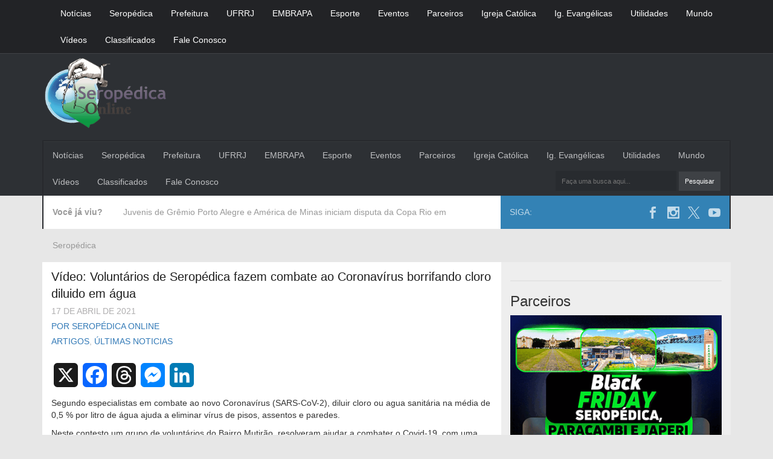

--- FILE ---
content_type: text/html; charset=utf-8
request_url: https://www.google.com/recaptcha/api2/aframe
body_size: 267
content:
<!DOCTYPE HTML><html><head><meta http-equiv="content-type" content="text/html; charset=UTF-8"></head><body><script nonce="CANolvF99VQ4IB6lewmsOA">/** Anti-fraud and anti-abuse applications only. See google.com/recaptcha */ try{var clients={'sodar':'https://pagead2.googlesyndication.com/pagead/sodar?'};window.addEventListener("message",function(a){try{if(a.source===window.parent){var b=JSON.parse(a.data);var c=clients[b['id']];if(c){var d=document.createElement('img');d.src=c+b['params']+'&rc='+(localStorage.getItem("rc::a")?sessionStorage.getItem("rc::b"):"");window.document.body.appendChild(d);sessionStorage.setItem("rc::e",parseInt(sessionStorage.getItem("rc::e")||0)+1);localStorage.setItem("rc::h",'1770089560557');}}}catch(b){}});window.parent.postMessage("_grecaptcha_ready", "*");}catch(b){}</script></body></html>

--- FILE ---
content_type: text/css
request_url: https://www.seropedicaonline.com/wp-content/plugins/compartilhar-whatsapp/style.css?ver=6.9
body_size: 285
content:
@media (min-width: 1024px) {.viavi_container {display:none;}}
.viavi_container {margin-bottom: 15px;border-radius: 5px;}
.viavi {
 background:url("images/whatsapps_icon.png") no-repeat scroll 7px 10px / 40px auto !important;
 width:87%;
 display: inline-block!important;
 position: relative;
 cursor: pointer;
 border-radius: 5px;
 background-color: #5cbe4a;
 background-repeat: no-repeat;
 background-position: 2px 2px;
 padding: 16px 3px 18px 58px;
 font-family:Verdana, Geneva, sans-serif;
 letter-spacing: .4px;
 cursor: pointer;
 font-weight: 400;
 text-transform: none;
 color: #fff!important;
 line-height:26px;
 text-decoration: none;
 text-align: left;
 font-size: 20px;
 border-bottom:none !important;
}
 